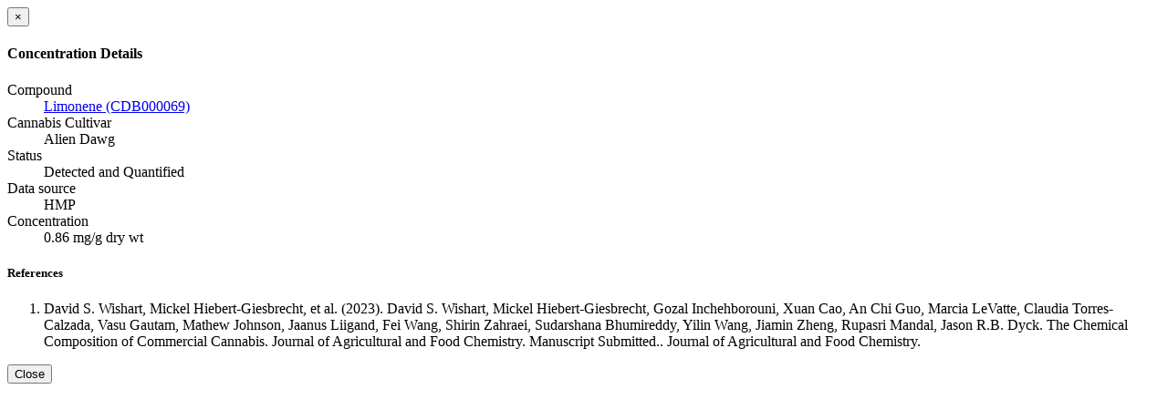

--- FILE ---
content_type: text/html; charset=utf-8
request_url: https://cannabisdatabase.ca/concentrations/2425
body_size: 727
content:
<div class="modal-header"><button aria-hidden="true" class="close" data-dismiss="modal" type="button"> &times;</button><h4 class="modal-title">Concentration Details</h4></div><div class="modal-body"><dl class="dl-horizontal"><dt>Compound</dt><dd><a target="_blank" href="/compounds/CDB000069">Limonene (CDB000069) <span class="glyphicon glyphicon-new-window"> </span></a></dd><dt>Cannabis Cultivar</dt><dd>Alien Dawg</dd><dt>Status</dt><dd>Detected and Quantified</dd><dt>Data source</dt><dd>HMP</dd><dt>Concentration</dt><dd>0.86 mg/g dry wt</dd><h5>References</h5><ul class="list-unstyled"></ul><ol class="cite-this-references"><li id="reference-T1">David S. Wishart, Mickel Hiebert-Giesbrecht, et al. (2023). David S. Wishart, Mickel Hiebert-Giesbrecht, Gozal Inchehborouni, Xuan Cao, An Chi Guo, Marcia LeVatte, Claudia Torres-Calzada, Vasu Gautam, Mathew Johnson, Jaanus Liigand, Fei Wang, Shirin Zahraei, Sudarshana Bhumireddy, Yilin Wang, Jiamin Zheng, Rupasri Mandal, Jason R.B. Dyck. The Chemical Composition of Commercial Cannabis. Journal of Agricultural and Food Chemistry. Manuscript Submitted.. Journal of Agricultural and Food Chemistry. </li></ol></dl></div><div class="modal-footer"><button class="btn btn-default" data-dismiss="modal" type="button">Close</button></div>